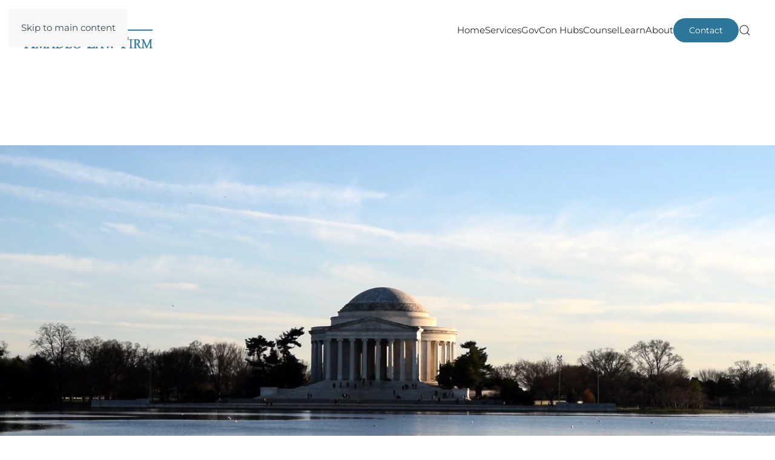

--- FILE ---
content_type: text/html; charset=utf-8
request_url: https://www.amadeolaw.com/the-govcon-bulletin/dfars-buy-american-rule-becomes-final
body_size: 7624
content:
<!DOCTYPE html>
<html lang="en-gb" dir="ltr">
    <head>
<meta name="viewport" content="width=device-width, initial-scale=1">
        <link rel="icon" href="/images/favicon.png" sizes="any">
                <link rel="icon" href="/images/favicon.svg" type="image/svg+xml">
                <link rel="apple-touch-icon" href="/images/apple-touch-icon.png">
        <meta charset="utf-8">
	<meta name="author" content="Mark A. Amadeo">
	<meta name="robots" content="max-snippet:-1, max-image-preview:large, max-video-preview:-1">
	<meta name="description" content="The Amadeo Law Firm, PLLC discusses DoD’s June 2022 Final Rule that changes Buy American domestic pricing preference rules under DFARS.">
	<meta name="generator" content="Joomla! - Open Source Content Management">
	<title>DFARS Buy American Rule Becomes Final</title>
	<link href="https://www.amadeolaw.com/component/finder/search?format=opensearch&amp;Itemid=101" rel="search" title="OpenSearch Amadeo Law Firm, PLLC" type="application/opensearchdescription+xml">
<link href="/media/vendor/joomla-custom-elements/css/joomla-alert.min.css?0.4.1" rel="stylesheet">
	<link href="/media/system/css/joomla-fontawesome.min.css?4.5.28" rel="preload" as="style" onload="this.onload=null;this.rel='stylesheet'">
	<link href="/templates/yootheme/css/theme.9.css?1767556060" rel="stylesheet">
<script src="/media/vendor/awesomplete/js/awesomplete.min.js?1.1.7" defer></script>
	<script type="application/json" class="joomla-script-options new">{"joomla.jtext":{"JLIB_JS_AJAX_ERROR_OTHER":"An error has occurred while fetching the JSON data: HTTP %s status code.","JLIB_JS_AJAX_ERROR_PARSE":"A parse error has occurred while processing the following JSON data:<br><code style=\"color:inherit;white-space:pre-wrap;padding:0;margin:0;border:0;background:inherit;\">%s<\/code>","ERROR":"Error","MESSAGE":"Message","NOTICE":"Notice","WARNING":"Warning","JCLOSE":"Close","JOK":"OK","JOPEN":"Open"},"finder-search":{"url":"\/component\/finder\/?task=suggestions.suggest&amp;format=json&amp;tmpl=component&amp;Itemid=101"},"system.paths":{"root":"","rootFull":"https:\/\/www.amadeolaw.com\/","base":"","baseFull":"https:\/\/www.amadeolaw.com\/"},"csrf.token":"af009b28e2c0f11250d1cb60d57f213d"}</script>
	<script src="/media/system/js/core.min.js?2cb912"></script>
	<script src="/media/com_finder/js/finder.min.js?755761" type="module"></script>
	<script src="/media/system/js/messages.min.js?9a4811" type="module"></script>
	<script src="/templates/yootheme/vendor/assets/uikit/dist/js/uikit.min.js?4.5.28"></script>
	<script src="/templates/yootheme/vendor/assets/uikit/dist/js/uikit-icons-morgan-consulting.min.js?4.5.28"></script>
	<script src="/templates/yootheme/js/theme.js?4.5.28"></script>
	<script type="application/ld+json">{"@context":"https://schema.org","@graph":[{"@type":"Organization","@id":"https://www.amadeolaw.com/#/schema/Organization/base","name":"Amadeo Law Firm, PLLC","url":"https://www.amadeolaw.com/"},{"@type":"WebSite","@id":"https://www.amadeolaw.com/#/schema/WebSite/base","url":"https://www.amadeolaw.com/","name":"Amadeo Law Firm, PLLC","publisher":{"@id":"https://www.amadeolaw.com/#/schema/Organization/base"},"potentialAction":{"@type":"SearchAction","target":"https://www.amadeolaw.com/component/finder/search?q={search_term_string}&amp;Itemid=101","query-input":"required name=search_term_string"}},{"@type":"WebPage","@id":"https://www.amadeolaw.com/#/schema/WebPage/base","url":"https://www.amadeolaw.com/the-govcon-bulletin/dfars-buy-american-rule-becomes-final","name":"DFARS Buy American Rule Becomes Final","description":"The Amadeo Law Firm, PLLC discusses DoD’s June 2022 Final Rule that changes Buy American domestic pricing preference rules under DFARS.","isPartOf":{"@id":"https://www.amadeolaw.com/#/schema/WebSite/base"},"about":{"@id":"https://www.amadeolaw.com/#/schema/Organization/base"},"inLanguage":"en-GB"},{"@type":"Article","@id":"https://www.amadeolaw.com/#/schema/com_content/article/113","name":"DFARS Buy American Rule Becomes Final","headline":"DFARS Buy American Rule Becomes Final","inLanguage":"en-GB","author":{"@type":"Person","name":"Mark A. Amadeo"},"thumbnailUrl":"images/yootheme/journal-02.jpg","image":"images/yootheme/journal-02.jpg","articleSection":"The GovCon Bulletin™","dateCreated":"2022-06-24T00:00:00+00:00","isPartOf":{"@id":"https://www.amadeolaw.com/#/schema/WebPage/base"}}]}</script>
	<script>window.yootheme ||= {}; var $theme = yootheme.theme = {"i18n":{"close":{"label":"Close"},"totop":{"label":"Back to top"},"marker":{"label":"Open"},"navbarToggleIcon":{"label":"Open Menu"},"paginationPrevious":{"label":"Previous page"},"paginationNext":{"label":"Next Page"},"searchIcon":{"toggle":"Open Search","submit":"Submit Search"},"slider":{"next":"Next slide","previous":"Previous slide","slideX":"Slide %s","slideLabel":"%s of %s"},"slideshow":{"next":"Next slide","previous":"Previous slide","slideX":"Slide %s","slideLabel":"%s of %s"},"lightboxPanel":{"next":"Next slide","previous":"Previous slide","slideLabel":"%s of %s","close":"Close"}}};</script>
	<script>
UIkit.util.ready(_=>{
    UIkit.util.on('#toggle-2', 'hidden', _ => {
         window.scrollTo({ top: 0, left: 0, behavior: "smooth" });
    });
});
</script>

<script>// placeholder </script>
    <meta property="og:site_name" content="Amadeo Law Firm, PLLC" />
        
        <!-- Google tag (gtag.js) -->
<script async src="https://www.googletagmanager.com/gtag/js?id=G-4DZGLNKT8B"></script>
<script>
  window.dataLayer = window.dataLayer || [];
  function gtag(){dataLayer.push(arguments);}
  gtag('js', new Date());

  gtag('config', 'G-4DZGLNKT8B');
</script>
	<!-- Start: Google Structured Data -->
			
<script type="application/ld+json" data-type="gsd">
{
    "@context": "https://schema.org",
    "@type": "BreadcrumbList",
    "itemListElement": [
        {
            "@type": "ListItem",
            "position": 1,
            "name": "Home",
            "item": "https://www.amadeolaw.com"
        },
        {
            "@type": "ListItem",
            "position": 2,
            "name": "Hidden GovCon Bulletins",
            "item": "https://www.amadeolaw.com/the-govcon-bulletin"
        },
        {
            "@type": "ListItem",
            "position": 3,
            "name": "DFARS Buy American Rule Becomes Final",
            "item": "https://www.amadeolaw.com/the-govcon-bulletin/dfars-buy-american-rule-becomes-final"
        }
    ]
}
</script>

<script type="application/ld+json" data-type="gsd">
{
    "@context": "https://schema.org",
    "@type": "Article",
    "mainEntityOfPage": {
        "@type": "WebPage",
        "@id": "https://www.amadeolaw.com/the-govcon-bulletin/dfars-buy-american-rule-becomes-final"
    },
    "headline": "DFARS Buy American Rule Becomes Final",
    "description": "The Amadeo Law Firm, PLLC discusses DoD’s June 2022 Final Rule that changes Buy American domestic pricing preference rules under DFARS.",
    "image": {
        "@type": "ImageObject",
        "url": "https://www.amadeolaw.com/images/yootheme/journal-02.jpg"
    },
    "publisher": {
        "@type": "Organization",
        "name": "Amadeo Law Firm, PLLC",
        "logo": {
            "@type": "ImageObject",
            "url": "https://www.amadeolaw.com/images/apple-touch-icon.png"
        }
    },
    "author": {
        "@type": "Person",
        "name": "Mark A. Amadeo",
        "url": "https://www.amadeolaw.com/the-govcon-bulletin/dfars-buy-american-rule-becomes-final"
    },
    "datePublished": "2022-06-24T00:00:00+00:00",
    "dateCreated": "2022-06-24T00:00:00+00:00",
    "dateModified": "2025-09-05T12:57:17+00:00"
}
</script>
			<!-- End: Google Structured Data -->
<link rel="canonical" href="https://www.amadeolaw.com/the-govcon-bulletin/dfars-buy-american-rule-becomes-final" />
</head>

    <body class="">

        <div class="uk-hidden-visually uk-notification uk-notification-top-left uk-width-auto">
            <div class="uk-notification-message">
                <a href="#tm-main" class="uk-link-reset">Skip to main content</a>
            </div>
        </div>

        
        
        <div class="tm-page">

                        


<header class="tm-header-mobile uk-hidden@m">


    
        <div class="uk-navbar-container">

            <div class="uk-container uk-container-expand">
                <nav class="uk-navbar" uk-navbar="{&quot;align&quot;:&quot;left&quot;,&quot;container&quot;:&quot;.tm-header-mobile&quot;,&quot;boundary&quot;:&quot;.tm-header-mobile .uk-navbar-container&quot;}">

                                        <div class="uk-navbar-left ">

                                                    <a href="https://www.amadeolaw.com/" aria-label="Back to home" class="uk-logo uk-navbar-item">
    <img alt="Amadeo Law Firm, PLLC" loading="eager" width="45" height="43" src="/images/Alpha-2.svg"></a>
                        
                        
                        
                    </div>
                    
                    
                                        <div class="uk-navbar-right">

                                                    
                        
                                                    <a uk-toggle href="#tm-dialog-mobile" class="uk-navbar-toggle uk-navbar-toggle-animate">

        
        <div uk-navbar-toggle-icon></div>

        
    </a>
                        
                    </div>
                    
                </nav>
            </div>

        </div>

    



    
    
        <div id="tm-dialog-mobile" class="uk-dropbar uk-dropbar-top" uk-drop="{&quot;clsDrop&quot;:&quot;uk-dropbar&quot;,&quot;flip&quot;:&quot;false&quot;,&quot;container&quot;:&quot;.tm-header-mobile&quot;,&quot;target-y&quot;:&quot;.tm-header-mobile .uk-navbar-container&quot;,&quot;mode&quot;:&quot;click&quot;,&quot;target-x&quot;:&quot;.tm-header-mobile .uk-navbar-container&quot;,&quot;stretch&quot;:true,&quot;pos&quot;:&quot;bottom-left&quot;,&quot;bgScroll&quot;:&quot;false&quot;,&quot;animation&quot;:&quot;reveal-top&quot;,&quot;animateOut&quot;:true,&quot;duration&quot;:300,&quot;toggle&quot;:&quot;false&quot;}">

        <div class="tm-height-min-1-1 uk-flex uk-flex-column">

            
                        <div class="uk-margin-auto-bottom">
                
<div class="uk-grid uk-child-width-1-1" uk-grid>    <div>
<div class="uk-panel" id="module-menu-dialog-mobile">

    
    
<ul class="uk-nav uk-nav-default uk-nav-divider uk-nav-accordion" uk-nav="targets: &gt; .js-accordion">
    
	<li class="item-125"><a href="/">Home</a></li>
	<li class="item-171 js-accordion uk-parent"><a href>Services <span uk-nav-parent-icon></span></a>
	<ul class="uk-nav-sub">

		<li class="item-175"><a href="/services/technology-development">Technology Development</a></li>
		<li class="item-172"><a href="/services/government-contract-compliance">Government Contract Compliance</a></li>
		<li class="item-173"><a href="/services/teaming-collaborations">Teaming &amp; Collaborations</a></li>
		<li class="item-174"><a href="/services/business-employment">Business &amp; Employment</a></li></ul></li>
	<li class="item-411 js-accordion uk-parent"><a href>GovCon Hubs <span uk-nav-parent-icon></span></a>
	<ul class="uk-nav-sub">

		<li class="item-418"><a href="/govcon-hubs/cmmc-hub">CMMC Hub</a></li>
		<li class="item-419"><a href="/govcon-hubs/sbir-hub">SBIR Hub</a></li>
		<li class="item-420"><a href="/govcon-hubs/far-overhaul-hub">FAR Overhaul Hub</a></li></ul></li>
	<li class="item-176 js-accordion uk-parent"><a href>Counsel <span uk-nav-parent-icon></span></a>
	<ul class="uk-nav-sub">

		<li class="item-177"><a href="/counsel/mark-a-amadeo">Mark A. Amadeo</a></li></ul></li>
	<li class="item-178 js-accordion uk-parent"><a href>Learn <span uk-nav-parent-icon></span></a>
	<ul class="uk-nav-sub">

		<li class="item-179"><a href="/learn/the-govcon-bulletin">The GovCon Bulletin™</a></li>
		<li class="item-180"><a href="/learn/the-govcon-video-blog">The GovCon Video Blog™</a></li>
		<li class="item-181"><a href="/learn/govcon-webinars">GovCon Webinars</a></li>
		<li class="item-182"><a href="/learn/govcon-publications">GovCon Publications</a></li></ul></li>
	<li class="item-184"><a href="/about-the-firm">About</a></li></ul>

</div>
</div>    <div>
<div class="uk-panel" id="module-97">

    
    <div class="uk-grid tm-grid-expand uk-child-width-1-1 uk-grid-margin">
<div class="uk-width-1-1">
    
        
            
            
            
                
                    
<div class="uk-margin">
    
    
        
        
<a class="el-content uk-button uk-button-secondary" href="/contact">
    
        Contact    
    
</a>


        
    
    
</div>

                
            
        
    
</div></div>
</div>
</div></div>
            </div>
            
                        <div class="uk-grid-margin">
                
<div class="uk-panel" id="module-98">

    
    <div class="uk-grid tm-grid-expand uk-child-width-1-1 uk-grid-margin">
<div class="uk-width-1-1">
    
        
            
            
            
                
                    
<div class="uk-h6 uk-width-small uk-text-left">        Follow Us    </div>
<div class="uk-margin" uk-scrollspy="target: [uk-scrollspy-class];">    <ul class="uk-child-width-auto uk-grid-small uk-flex-inline uk-flex-middle" uk-grid>
            <li class="el-item">
<a class="el-link uk-icon-button" href="https://www.linkedin.com/in/markamadeo/" target="_blank" rel="noreferrer"><span uk-icon="icon: linkedin; width: 16; height: 16;"></span></a></li>
            <li class="el-item">
<a class="el-link uk-icon-button" href="https://www.youtube.com/@AmadeoLawFirm" target="_blank" rel="noreferrer"><span uk-icon="icon: youtube; width: 16; height: 16;"></span></a></li>
            <li class="el-item">
<a class="el-link uk-icon-button" href="https://twitter.com/AmadeoLawFirm" target="_blank" rel="noreferrer"><span uk-icon="icon: twitter; width: 16; height: 16;"></span></a></li>
    
    </ul></div>
                
            
        
    
</div></div>
</div>

            </div>
            
        </div>

    </div>
    

</header>




<header class="tm-header uk-visible@m">



        <div uk-sticky media="@m" cls-active="uk-navbar-sticky" sel-target=".uk-navbar-container">
    
        <div class="uk-navbar-container">

            <div class="uk-container uk-container-expand">
                <nav class="uk-navbar" uk-navbar="{&quot;align&quot;:&quot;left&quot;,&quot;container&quot;:&quot;.tm-header &gt; [uk-sticky]&quot;,&quot;boundary&quot;:&quot;.tm-header .uk-navbar-container&quot;}">

                                        <div class="uk-navbar-left ">

                                                    <a href="https://www.amadeolaw.com/" aria-label="Back to home" class="uk-logo uk-navbar-item">
    <img alt="Amadeo Law Firm, PLLC" loading="eager" width="212" height="59" src="/images/alflogo-11.svg"></a>
                        
                        
                        
                    </div>
                    
                    
                                        <div class="uk-navbar-right">

                                                    
<ul class="uk-navbar-nav">
    
	<li class="item-101"><a href="/">Home</a></li>
	<li class="item-158 uk-parent"><a role="button">Services</a>
	<div class="uk-drop uk-navbar-dropdown" mode="hover" pos="bottom-left" style="width: 310px;"><div class="uk-grid tm-grid-expand uk-child-width-1-1 uk-grid-margin">
<div class="uk-width-1-1">
    
        
            
            
            
                
                    
<div>
    
    
        
        <ul class="uk-margin-remove-bottom uk-nav uk-nav-default">                                <li class="el-item ">
<a class="el-link" href="/services/technology-development">
    
        
                    Technology Development        
    
</a></li>
                                            <li class="el-item ">
<a class="el-link" href="/services/government-contract-compliance">
    
        
                    Government Contract Compliance        
    
</a></li>
                                            <li class="el-item ">
<a class="el-link" href="/services/teaming-collaborations">
    
        
                    Teaming & Collaborations        
    
</a></li>
                                            <li class="el-item ">
<a class="el-link" href="/services/business-employment">
    
        
                    Business & Employment        
    
</a></li>
                            </ul>
        
    
    
</div>
                
            
        
    
</div></div></div></li>
	<li class="item-410 uk-parent"><a role="button">GovCon Hubs</a>
	<div class="uk-drop uk-navbar-dropdown" mode="hover" pos="bottom-left" style="width: 194px;"><div><ul class="uk-nav uk-navbar-dropdown-nav">

		<li class="item-415"><a href="/govcon-hubs/cmmc-hub">CMMC Hub</a></li>
		<li class="item-416"><a href="/govcon-hubs/sbir-hub">SBIR Hub</a></li>
		<li class="item-417"><a href="/govcon-hubs/far-overhaul-hub">FAR Overhaul Hub</a></li></ul></div></div></li>
	<li class="item-112 uk-parent"><a role="button">Counsel</a>
	<div class="uk-drop uk-navbar-dropdown" mode="hover" pos="bottom-left"><div><ul class="uk-nav uk-navbar-dropdown-nav">

		<li class="item-157"><a href="/counsel/mark-a-amadeo">Mark A. Amadeo</a></li></ul></div></div></li>
	<li class="item-165 uk-parent"><a role="button">Learn</a>
	<div class="uk-drop uk-navbar-dropdown" mode="hover" pos="bottom-left" style="width: 245px;"><div class="uk-grid tm-grid-expand uk-child-width-1-1 uk-grid-margin">
<div class="uk-width-1-1">
    
        
            
            
            
                
                    
<div>
    
    
        
        <ul class="uk-margin-remove-bottom uk-nav uk-nav-default">                                <li class="el-item ">
<a class="el-link" href="/learn/the-govcon-bulletin">
    
        
                    The GovCon Bulletin™        
    
</a></li>
                                            <li class="el-item ">
<a class="el-link" href="/learn/the-govcon-video-blog">
    
        
                    The GovCon Video Blog™        
    
</a></li>
                                            <li class="el-item ">
<a class="el-link" href="/learn/govcon-webinars">
    
        
                    GovCon Webinars        
    
</a></li>
                                            <li class="el-item ">
<a class="el-link" href="/learn/govcon-publications">
    
        
                    GovCon Publications        
    
</a></li>
                            </ul>
        
    
    
</div>
                
            
        
    
</div></div></div></li>
	<li class="item-183"><a href="/about-the-firm">About</a></li></ul>

<div class="uk-navbar-item" id="module-96">

    
    <div class="uk-grid tm-grid-expand uk-child-width-1-1 uk-grid-margin">
<div class="uk-width-1-1">
    
        
            
            
            
                
                    
<div class="uk-margin">
    
    
        
        
<a class="el-content uk-button uk-button-secondary" href="/contact">
    
        Contact    
    
</a>


        
    
    
</div>

                
            
        
    
</div></div>
</div>


    <a class="uk-navbar-toggle" id="module-tm-3" href="#search-tm-3-search" uk-search-icon uk-toggle></a>

    <div uk-modal id="search-tm-3-search" class="uk-modal">
        <div class="uk-modal-dialog uk-modal-body">

            
            
                <form id="search-tm-3" action="/component/finder/search?Itemid=101" method="get" role="search" class="uk-search js-finder-searchform uk-width-1-1 uk-search-medium"><span uk-search-icon></span><input name="q" class="js-finder-search-query uk-search-input" placeholder="Search" required aria-label="Search" type="search" autofocus><input type="hidden" name="Itemid" value="101"></form>
                
            
        </div>
    </div>


                        
                                                    
                        
                    </div>
                    
                </nav>
            </div>

        </div>

        </div>
    







</header>

            
            

            <main id="tm-main" >

                
                <div id="system-message-container" aria-live="polite"></div>

                <!-- Builder #template--crVQEwt -->
<div class="uk-section-default uk-position-relative uk-section uk-section-large">
    
                <video src="/images/Website/Learn-GovConBulletin.mp4" loop autoplay muted playsinline uk-cover></video>        
        
        
            
                                <div class="uk-container uk-container-expand uk-position-relative">                
                    <div class="uk-grid tm-grid-expand uk-grid-row-collapse" uk-grid>
<div class="uk-width-2xlarge@m">
    
        
            
            
            
                
                    
<div class="uk-card uk-card-secondary uk-card-body uk-margin-remove-first-child uk-margin">
    
        
            
                
            
            
                                                
                
                    

        
        
        
    
        
        
                <div class="el-content uk-panel uk-margin-top"><h2><span style="font-size: 36px; color: #ffffff;">The GovCon Bulletin™</span></h2></div>        
        
        

                
                
            
        
    
</div>
                
            
        
    
</div>
<div class="uk-width-expand@m">
    
        
            
            
            
                
                    
                
            
        
    
</div></div>
                                </div>                
            
        
    
</div>
<div class="uk-section-default uk-section">
    
        
        
        
            
                                <div class="uk-container">                
                    <div class="uk-grid tm-grid-expand uk-grid-large uk-grid-margin-large" uk-grid>
<div class="uk-width-auto">
    
        
            
            
            
                
                    
<div class="uk-panel uk-margin-remove-first-child uk-margin">
    
        
            
                
            
            
                                                
                
                    

        
                <div class="el-title uk-heading-medium uk-text-primary uk-margin-top uk-margin-remove-bottom">                        24                    </div>        
                <div class="el-meta">Jun, 2022</div>        
    
        
        
        
        
        

                
                
            
        
    
</div>
                
            
        
    
</div>
<div class="uk-width-2-3@m">
    
        
            
            
            
                
                    
<h1 class="uk-h3">        DFARS Buy American Rule Becomes Final    </h1><div class="uk-panel uk-margin-medium uk-margin-remove-top"><p>On June 23, 2022, the U.S. Department of Defense (DoD) issued a <a href="/resources/newsletters/GovConBulletin/DoDFinalBuyAmericanRule.pdf" target="_blank" rel="noopener">Final Rule</a> that amends the Defense Federal Acquisition Regulation Supplement (DFARS) to implement Executive Order 13881, <em>Maximizing Use of American-made Goods, Products, and Materials</em>.  These changes to DFARS were first announced in a <a href="/resources/newsletters/GovConBulletin/DFARSBuyAmerican.pdf" target="_blank" rel="noopener">Proposed Rule</a> that DoD issued in August 2021 and that we explored in an earlier <em><a href="/the-govcon-bulletin/proposed-dfars-rule-catches-up-to-trump-admin-buy-american-executive-order" target="_blank" rel="noopener">Bulletin</a></em>.  The Final Rule makes no significant changes to the Proposed Rule.</p>
<p>Thus, as we discussed in our earlier <em><a href="/the-govcon-bulletin/proposed-dfars-rule-catches-up-to-trump-admin-buy-american-executive-order" target="_blank" rel="noopener">Bulletin</a></em>, for purposes of applying Buy American domestic pricing preferences to DoD procurements, under the changed DFARS rules, a product is foreign if the cost of all foreign components used in the product constitutes 45 percent or more of the cost of all components, except that iron and steel products are foreign if the cost of foreign iron and steel equals or exceeds 5 percent of the cost of all components.</p>
<p>The Final Rule becomes immediately effective, and DoD government contractors, especially contractors that are involved in producing hardware to DoD agencies, should examine the Final Rule closely. </p></div>
<div class="uk-panel uk-margin uk-width-large">
    
                <div class="uk-grid-column-medium uk-grid-row-small uk-flex-middle" uk-grid>        
                        <div class="uk-width-1-5@m">            
                                

    
                <picture>
<source type="image/webp" srcset="/templates/yootheme/cache/2a/MarkAmadeo1-2adfa46c.webp 75w, /templates/yootheme/cache/2b/MarkAmadeo1-2be70773.webp 150w" sizes="(min-width: 75px) 75px">
<img src="/templates/yootheme/cache/28/MarkAmadeo1-28977775.png" width="75" height="75" alt loading="lazy" class="el-image uk-border-circle">
</picture>        
        
    
                
                        </div>            
                        <div class="uk-width-expand uk-margin-remove-first-child">            
                
                
                    

        
                <div class="el-title uk-h4 uk-margin-top uk-margin-remove-bottom">                        Mark A. Amadeo                    </div>        
                <div class="el-meta uk-text-meta uk-margin-small-top">Principal</div>        
    
        
        
        
        
        

                
                
                        </div>            
                </div>        
    
</div>
                
            
        
    
</div>
<div class="uk-width-expand@m">
    
        
            
            
            
                
                    
                
            
        
    
</div></div>
                                </div>                
            
        
    
</div>
<div class="uk-section-muted uk-section uk-section-small">
    
        
        
        
            
                                <div class="uk-container">                
                    <div class="uk-grid tm-grid-expand uk-grid-margin" uk-grid>
<div class="uk-grid-item-match uk-flex-middle uk-width-1-2@m">
    
        
            
            
                        <div class="uk-panel uk-width-1-1">            
                
                    
<h2 class="uk-h3">        Recent GovCon Bulletins    </h2>
                
                        </div>            
        
    
</div>
<div class="uk-grid-item-match uk-flex-middle uk-width-1-2@m">
    
        
            
            
                        <div class="uk-panel uk-width-1-1">            
                
                    
<div class="uk-margin uk-text-right">
    
    
        
        
<a class="el-content uk-button uk-button-secondary" href="/learn/the-govcon-bulletin">
    
        See more    
    
</a>


        
    
    
</div>

                
                        </div>            
        
    
</div></div><div class="uk-grid tm-grid-expand uk-child-width-1-1 uk-grid-margin">
<div class="uk-width-1-1@m">
    
        
            
            
            
                
                    
<div class="uk-margin">
    
        <div class="uk-grid uk-child-width-1-1 uk-child-width-1-3@s uk-grid-match" uk-grid>                <div>
<div class="el-item uk-panel uk-margin-remove-first-child">
    
        
            
                
            
            
                                <a href="/the-govcon-bulletin/far-sbir-data-rights-clause-remains-unchanged-after-overhaul-the-sbir-sttr-20-year-protection-period-applies-anyway">

    
                <picture>
<source type="image/webp" srcset="/templates/yootheme/cache/e0/SBIRProtectionPeriod-e0588478.webp 610w, /templates/yootheme/cache/48/SBIRProtectionPeriod-48b52dae.webp 768w, /templates/yootheme/cache/ec/SBIRProtectionPeriod-ec275cea.webp 1024w, /templates/yootheme/cache/f7/SBIRProtectionPeriod-f786df3a.webp 1080w" sizes="(min-width: 610px) 610px">
<img src="/templates/yootheme/cache/4e/SBIRProtectionPeriod-4ee85986.jpeg" width="610" height="360" alt loading="lazy" class="el-image">
</picture>        
        
    
</a>                
                
                    

        
                <h3 class="el-title uk-h5 uk-link-reset uk-margin-top uk-margin-remove-bottom">                        <a href="/the-govcon-bulletin/far-sbir-data-rights-clause-remains-unchanged-after-overhaul-the-sbir-sttr-20-year-protection-period-applies-anyway">FAR SBIR Data Rights Clause Remains Unchanged After Overhaul – The SBIR/STTR 20-Year Protection Period Applies Anyway</a>                    </h3>        
                <div class="el-meta uk-text-meta uk-margin-top"><time datetime="2025-10-16T01:01:58+00:00">16 October 2025</time></div>        
    
        
        
        
        
        

                
                
            
        
    
</div></div>
                <div>
<div class="el-item uk-panel uk-margin-remove-first-child">
    
        
            
                
            
            
                                <a href="/the-govcon-bulletin/nda-disclosure-periods-protection-periods-and-phone-booths">

    
                <picture>
<source type="image/webp" srcset="/templates/yootheme/cache/a4/PhoneBooth-a47e9352.webp 610w, /templates/yootheme/cache/0c/PhoneBooth-0c933a84.webp 768w, /templates/yootheme/cache/90/PhoneBooth-9053c58a.webp 1024w" sizes="(min-width: 610px) 610px">
<img src="/templates/yootheme/cache/ec/PhoneBooth-ec0b53b6.jpeg" width="610" height="360" alt loading="lazy" class="el-image">
</picture>        
        
    
</a>                
                
                    

        
                <h3 class="el-title uk-h5 uk-link-reset uk-margin-top uk-margin-remove-bottom">                        <a href="/the-govcon-bulletin/nda-disclosure-periods-protection-periods-and-phone-booths">NDA Disclosure Periods, Protection Periods and Phone Booths</a>                    </h3>        
                <div class="el-meta uk-text-meta uk-margin-top"><time datetime="2025-10-08T01:01:58+00:00">08 October 2025</time></div>        
    
        
        
        
        
        

                
                
            
        
    
</div></div>
                <div>
<div class="el-item uk-panel uk-margin-remove-first-child">
    
        
            
                
            
            
                                <a href="/the-govcon-bulletin/sbir-companies-dont-overlook-state-local-matching-funds">

    
                <picture>
<source type="image/webp" srcset="/templates/yootheme/cache/c0/SBIRMatching-c0a99264.webp 610w, /templates/yootheme/cache/68/SBIRMatching-68443bb2.webp 768w, /templates/yootheme/cache/57/SBIRMatching-57c1636c.webp 1024w, /templates/yootheme/cache/4c/SBIRMatching-4c60e0bc.webp 1080w" sizes="(min-width: 610px) 610px">
<img src="/templates/yootheme/cache/00/SBIRMatching-00b72a26.jpeg" width="610" height="360" alt loading="lazy" class="el-image">
</picture>        
        
    
</a>                
                
                    

        
                <h3 class="el-title uk-h5 uk-link-reset uk-margin-top uk-margin-remove-bottom">                        <a href="/the-govcon-bulletin/sbir-companies-dont-overlook-state-local-matching-funds">SBIR Companies - Don't Overlook State & Local Matching Funds</a>                    </h3>        
                <div class="el-meta uk-text-meta uk-margin-top"><time datetime="2025-09-26T01:01:58+00:00">26 September 2025</time></div>        
    
        
        
        
        
        

                
                
            
        
    
</div></div>
                </div>
    
</div>
                
            
        
    
</div></div>
                                </div>                
            
        
    
</div>

                
            </main>

            

                        <footer>
                <!-- Builder #footer -->
<div class="uk-section-secondary uk-section uk-section-small">
    
        
        
        
            
                                <div class="uk-container">                
                    <div class="uk-grid tm-grid-expand uk-grid-large uk-grid-margin-large" uk-grid>
<div class="uk-width-1-2@s uk-width-1-4@m">
    
        
            
            
            
                
                    
<ul class="uk-list uk-position-relative" style="top: -3px;">
    
    
                <li class="el-item">            <div class="el-content uk-panel"><a href="/notices/privacy-policy" class="el-link uk-link-reset uk-margin-remove-last-child"><p><span style="font-size: 13px;">Privacy Notice</span></p></a></div>        </li>        
    
    
</ul>
<ul class="uk-list uk-position-relative" style="top: -6px;">
    
    
                <li class="el-item">            <div class="el-content uk-panel"><a href="/notices/attorney-advertising-disclaimer" class="el-link uk-link-reset uk-margin-remove-last-child"><p style="line-height: 1.3;"><span style="font-size: 13px;">Attorney Advertising|Disclaimer</span></p></a></div>        </li>        
    
    
</ul><div class="uk-panel uk-text-small uk-position-relative uk-margin" style="top: -7px;"><p><span>©2026 Amadeo Law Firm, PLLC</span></p></div>
                
            
        
    
</div>
<div class="uk-width-1-2@s uk-width-1-4@m">
    
        
            
            
            
                
                    <div class="uk-panel uk-text-small uk-margin"><p><span style="color: #ecf0f1;"><strong>Washington, DC</strong></span><br />One Metro Center<br />700 12th Street, NW, Suite 700<br />Washington, DC 20005<br />(P) (202) 640-2090</p></div>
                
            
        
    
</div>
<div class="uk-width-1-2@s uk-width-1-4@m">
    
        
            
            
            
                
                    <div class="uk-panel uk-text-small uk-margin"><p><span style="color: #ecf0f1;"><strong>Bethesda, MD<br /></strong></span>Three Bethesda Metro Center<br />Suite 700<br />Bethesda, MD 20814<br />(P) (301) 703-9287</p></div>
                
            
        
    
</div>
<div class="uk-width-1-2@s uk-width-1-4@m">
    
        
            
            
            
                
                    
<h2 class="uk-h6 uk-text-left@s uk-text-center">        Follow us    </h2>
<div class="uk-margin uk-text-left@s uk-text-center" uk-scrollspy="target: [uk-scrollspy-class];">    <ul class="uk-child-width-auto uk-grid-medium uk-flex-inline uk-flex-middle" uk-grid>
            <li class="el-item">
<a class="el-link" href="https://www.linkedin.com/in/markamadeo/" target="_blank" rel="noreferrer"><span uk-icon="icon: linkedin;"></span></a></li>
            <li class="el-item">
<a class="el-link" href="https://www.youtube.com/@AmadeoLawFirm" target="_blank" rel="noreferrer"><span uk-icon="icon: youtube;"></span></a></li>
            <li class="el-item">
<a class="el-link" href="https://twitter.com/AmadeoLawFirm" target="_blank" rel="noreferrer"><span uk-icon="icon: twitter;"></span></a></li>
    
    </ul></div>
                
            
        
    
</div></div>
                                </div>                
            
        
    
</div>            </footer>
            
        </div>

        
        

    </body>
</html>


--- FILE ---
content_type: image/svg+xml
request_url: https://www.amadeolaw.com/images/Alpha-2.svg
body_size: 870
content:
<?xml version="1.0" encoding="UTF-8"?>
<svg id="Layer_1" data-name="Layer 1" xmlns="http://www.w3.org/2000/svg" width="45.32" height="43.39" viewBox="0 0 45.32 43.39">
  <defs>
    <style>
      .cls-1 {
        fill: #2d7799;
      }

      .cls-2 {
        fill: none;
        stroke: #2d7799;
        stroke-width: 2.5px;
      }
    </style>
  </defs>
  <path class="cls-1" d="m37.07,32.61c-1.94,1.69-3.88,2.53-5.82,2.53-2.77,0-4.44-2.54-5-7.61h-.3c-2.48,5.08-5.53,7.61-9.14,7.61-2.7,0-4.8-1.11-6.31-3.34-1.5-2.23-2.26-5.41-2.26-9.54s1.08-7.66,3.24-10.2c2.16-2.54,4.77-3.81,7.83-3.81,2.28,0,4.07.54,5.37,1.63,1.3,1.09,2.42,2.91,3.36,5.47h.41l1.9-6.63h4.46v1.33c-1.31,2.01-3.05,5.74-5.22,11.18.38,3.66.82,6.42,1.33,8.27.51,1.85,1.32,2.77,2.45,2.77.74,0,1.62-.42,2.64-1.25l1.06,1.6Zm-11.26-11.04c-.49-4.08-1.21-6.96-2.16-8.65-.95-1.69-2.33-2.53-4.12-2.53-1.92,0-3.45,1.05-4.6,3.14-1.14,2.09-1.71,4.88-1.71,8.36,0,6.69,1.66,10.03,4.98,10.03,3.54,0,6.07-3.45,7.61-10.36Z"/>
  <rect class="cls-2" x="1.25" y="1.25" width="42.82" height="40.89"/>
</svg>

--- FILE ---
content_type: image/svg+xml
request_url: https://www.amadeolaw.com/images/alflogo-11.svg
body_size: 25004
content:
<?xml version="1.0" encoding="UTF-8"?>
<svg id="Layer_1" data-name="Layer 1" xmlns="http://www.w3.org/2000/svg" width="211.98" height="59.06" viewBox="0 0 211.98 59.06">
  <defs>
    <style>
      .cls-1, .cls-2, .cls-3, .cls-4, .cls-5 {
        fill: #2d7799;
      }

      .cls-2 {
        fill-rule: evenodd;
      }

      .cls-3 {
        stroke-width: .25px;
      }

      .cls-3, .cls-5 {
        stroke: #328399;
        stroke-linecap: round;
        stroke-linejoin: bevel;
      }

      .cls-4 {
        stroke: #2d7799;
        stroke-miterlimit: 10;
        stroke-width: 2px;
      }

      .cls-5 {
        stroke-width: .25px;
      }
    </style>
  </defs>
  <g>
    <path class="cls-2" d="m9.27,43.76l-2.89,7.28h5.35l-2.41-7.28h-.05Zm1.34-3.22c.14.59.28,1.13.43,1.62.16.49.3.94.43,1.35l4.14,11.99c.18.54.35.96.49,1.27.15.3.32.54.51.71.2.16.45.28.75.34.3.06.69.11,1.17.15l-.05.66c-.51,0-1.08,0-1.7-.02-.62-.01-1.24-.02-1.86-.02-.51,0-1.04,0-1.57.02s-1.05.02-1.56.02l-.05-.62c.68-.05,1.18-.13,1.47-.25.3-.12.44-.33.44-.65,0-.13-.03-.29-.07-.47-.05-.18-.11-.38-.19-.6l-1.3-3.91h-6.13l-1.42,3.62c-.24.7-.37,1.14-.37,1.32,0,.32.15.54.45.66.3.12.84.2,1.61.24l-.05.66c-.45,0-.96,0-1.53-.02-.56-.01-1.12-.02-1.67-.02-.46,0-.92,0-1.41.02s-.95.02-1.4.02l-.04-.62c.48-.04.87-.1,1.18-.18.31-.08.57-.22.8-.44.22-.22.44-.51.64-.88.2-.38.44-.87.71-1.5l5.1-12.45c.14-.37.3-.69.47-.97.16-.27.31-.57.43-.89l1.16-.15Zm33.32,6.21l-2.31,5.82h4.28l-1.93-5.82h-.04Zm13.95-1.59c-.31,0-.6.02-.86.06-.27.04-.49.09-.69.16-.19.07-.35.14-.46.22-.11.08-.17.16-.17.25v10.17c0,.29.01.55.03.79.02.24.09.45.22.62.13.18.33.31.62.41.28.1.69.15,1.22.15.95,0,1.81-.15,2.59-.45.78-.3,1.45-.73,2.01-1.3.56-.57.99-1.26,1.3-2.08s.46-1.73.46-2.75-.16-1.95-.48-2.73c-.32-.78-.76-1.43-1.32-1.95-.56-.52-1.22-.92-1.99-1.19-.76-.26-1.59-.4-2.48-.4h0Zm29.42-.13c-.67,0-1.32.11-1.94.33-.62.22-1.17.58-1.65,1.07-.47.49-.85,1.13-1.14,1.9-.28.78-.43,1.73-.43,2.84,0,1.32.16,2.42.49,3.31.32.89.74,1.61,1.25,2.16.51.54,1.08.93,1.71,1.16.63.23,1.26.35,1.89.35.67,0,1.32-.11,1.95-.33.62-.22,1.17-.58,1.65-1.07s.86-1.13,1.14-1.9c.28-.78.43-1.73.43-2.84,0-1.32-.16-2.42-.49-3.31-.32-.89-.74-1.61-1.25-2.16-.51-.54-1.08-.93-1.71-1.16-.63-.23-1.26-.35-1.89-.35h0Zm-19.32-.5c.19,0,.4,0,.64,0,.24,0,.49,0,.73,0s.5,0,.74,0c.24,0,.46,0,.67,0,.38,0,1.19,0,2.41-.01,1.22,0,2.78-.02,4.67-.02-.06.5-.11,1.03-.14,1.57-.03.55-.05,1.13-.06,1.75h-.59c-.09-.49-.19-.92-.3-1.25-.11-.33-.26-.6-.46-.8-.19-.2-.45-.34-.76-.43-.31-.08-.72-.13-1.22-.13h-2.1c-.3,0-.49.03-.57.09-.08.06-.12.21-.12.46v5.09l4.97-.15.1.1-.03,1.22c-.89-.08-1.77-.13-2.64-.16-.86-.03-1.67-.05-2.4-.07v4.43c0,.33.02.61.06.82.05.22.14.38.27.51.14.12.32.21.56.26.24.05.56.07.96.07h1.07c.57,0,1.03-.05,1.39-.14.36-.09.66-.25.91-.47.24-.22.46-.51.65-.88.19-.36.4-.81.62-1.34l.57.13c-.08.28-.15.59-.22.91-.07.32-.14.64-.19.95-.06.31-.11.61-.15.88-.04.27-.06.5-.07.68-1.95,0-3.53,0-4.74-.01-1.21,0-2.11-.01-2.71-.01-.17,0-.38,0-.62,0-.24,0-.49,0-.74,0s-.5,0-.74,0c-.24,0-.44,0-.61,0l-.05-.5c.45-.03.81-.08,1.09-.14s.49-.16.63-.3c.15-.13.24-.31.3-.54.05-.23.07-.53.07-.9v-9.89c0-.24-.02-.43-.07-.59-.04-.16-.13-.29-.26-.39-.14-.1-.32-.18-.57-.23-.25-.05-.59-.08-1.01-.1l.05-.53Zm-9.99-.13c1.06,0,2.08.11,3.06.34.98.23,1.85.6,2.61,1.12.76.52,1.37,1.2,1.82,2.04.46.84.68,1.86.68,3.08s-.23,2.37-.68,3.34c-.45.97-1.06,1.79-1.82,2.45-.76.67-1.65,1.18-2.67,1.52-1.02.35-2.08.52-3.21.52-.5,0-1.04-.03-1.6-.1-.57-.06-1.11-.09-1.6-.09-.2,0-.41,0-.62,0s-.44,0-.67,0-.44,0-.65,0c-.21,0-.39,0-.54,0l-.04-.5c.41-.03.74-.07,1-.13.25-.06.45-.16.59-.3.14-.14.23-.32.27-.55.05-.23.07-.53.07-.9v-9.83c0-.27-.02-.48-.06-.65-.04-.17-.12-.3-.26-.41-.13-.11-.33-.18-.59-.22-.27-.05-.62-.08-1.06-.1l.03-.53c.35,0,.78,0,1.29.02.51,0,1.01.01,1.51.01s1.03-.03,1.57-.08,1.08-.08,1.59-.08h0Zm29.39-.16c1.07,0,2.05.17,2.95.51.89.34,1.66.82,2.3,1.45.64.63,1.13,1.38,1.49,2.27.36.89.54,1.88.54,2.97s-.18,2.09-.53,3.01c-.35.92-.85,1.7-1.48,2.37-.64.67-1.4,1.19-2.3,1.56-.89.37-1.88.56-2.97.56s-2.05-.17-2.94-.51c-.89-.34-1.66-.82-2.3-1.45-.64-.63-1.14-1.38-1.5-2.27-.36-.89-.54-1.88-.54-2.97s.18-2.09.53-3.01c.35-.92.85-1.71,1.48-2.37.64-.67,1.4-1.19,2.29-1.56.89-.37,1.88-.56,2.97-.56h0Zm-42.39-.06c.11.47.22.9.35,1.29.12.39.24.75.35,1.08l3.31,9.59c.15.43.28.77.4,1.01.12.24.25.43.41.57.16.13.36.22.6.27.24.05.55.09.93.12l-.05.53c-.41,0-.86,0-1.36-.01-.49-.01-.99-.02-1.49-.02-.41,0-.83,0-1.25.02-.42,0-.84.01-1.25.01l-.04-.5c.55-.04.94-.11,1.17-.2.24-.09.35-.27.35-.52,0-.11-.02-.23-.06-.38s-.09-.3-.15-.48l-1.04-3.13h-4.89l-1.13,2.89c-.19.56-.29.91-.29,1.06,0,.25.12.43.36.53.24.1.67.16,1.29.19l-.05.53c-.36,0-.77,0-1.22-.01-.45-.01-.89-.02-1.34-.02-.36,0-.74,0-1.13.02h-.99s0,.03,0,.03c-.17,0-.38,0-.62,0s-.49,0-.75,0-.51,0-.78,0c-.27,0-.51,0-.75,0-.19,0-.4,0-.61,0s-.42,0-.62,0-.4,0-.59,0-.35,0-.49,0l-.04-.5c.35-.03.63-.08.84-.14s.37-.16.49-.3c.11-.13.18-.32.21-.55.02-.23.03-.53.02-.89l-.27-9.34-.04-.04c-.86,1.99-1.71,3.96-2.55,5.91-.84,1.96-1.67,3.94-2.51,5.96l-.7.09c-.84-1.94-1.67-3.83-2.51-5.66-.84-1.84-1.69-3.7-2.55-5.62l-.06.03-.29,8.47c-.02.46-.01.82.03,1.08.04.26.12.46.25.59.13.13.31.22.54.27.23.04.54.08.91.11l-.03.53c-.32,0-.65,0-1.02-.01-.36,0-.78-.01-1.25-.01-.37,0-.76,0-1.17.01-.41,0-.78.01-1.12.01l-.05-.5c.4-.04.73-.08.99-.14.25-.05.46-.16.6-.33.15-.17.25-.42.31-.75.06-.33.1-.79.11-1.38l.31-7.6c0-.35,0-.65,0-.9-.01-.25-.03-.47-.08-.65-.04-.18-.09-.33-.16-.46-.07-.13-.16-.24-.27-.35-.19-.19-.42-.31-.7-.38-.28-.07-.61-.11-.99-.13l.03-.53c.12,0,.32,0,.61,0,.29,0,.61,0,.96,0s.71,0,1.08,0c.36,0,.68,0,.94,0,.17.42.35.84.54,1.25.18.41.36.83.55,1.25l4.16,9.26h.04l4.07-9.45c.17-.38.33-.76.49-1.15.16-.39.32-.77.47-1.16.19,0,.45,0,.8,0,.35,0,.7,0,1.06,0s.72,0,1.05,0c.32,0,.55,0,.69,0l.03.5c-.43.03-.78.08-1.03.14-.26.06-.46.16-.59.3-.14.13-.23.32-.27.55-.04.24-.05.54-.05.9l.31,9.89c0,.24.04.43.09.59.05.16.15.29.3.39.14.1.34.18.6.23.13.02.28.04.45.06l.55.04.37-.04c.16-.03.3-.05.42-.08.24-.06.46-.18.64-.35.18-.17.35-.41.51-.7.16-.3.35-.7.57-1.2l4.07-9.95c.12-.3.24-.55.38-.77.13-.22.24-.46.35-.71l.92-.12Z"/>
    <path class="cls-5" d="m9.27,43.76l-2.89,7.28h5.35l-2.41-7.28h-.05Zm1.34-3.22c.14.59.28,1.13.43,1.62.16.49.3.94.43,1.35l4.14,11.99c.18.54.35.96.49,1.27.15.3.32.54.51.71.2.16.45.28.75.34.3.06.69.11,1.17.15l-.05.66c-.51,0-1.08,0-1.7-.02-.62-.01-1.24-.02-1.86-.02-.51,0-1.04,0-1.57.02s-1.05.02-1.56.02l-.05-.62c.68-.05,1.18-.13,1.47-.25.3-.12.44-.33.44-.65,0-.13-.03-.29-.07-.47-.05-.18-.11-.38-.19-.6l-1.3-3.91h-6.13l-1.42,3.62c-.24.7-.37,1.14-.37,1.32,0,.32.15.54.45.66.3.12.84.2,1.61.24l-.05.66c-.45,0-.96,0-1.53-.02-.56-.01-1.12-.02-1.67-.02-.46,0-.92,0-1.41.02s-.95.02-1.4.02l-.04-.62c.48-.04.87-.1,1.18-.18.31-.08.57-.22.8-.44.22-.22.44-.51.64-.88.2-.38.44-.87.71-1.5l5.1-12.45c.14-.37.3-.69.47-.97.16-.27.31-.57.43-.89l1.16-.15Zm33.32,6.21l-2.31,5.82h4.28l-1.93-5.82h-.04Zm13.95-1.59c-.31,0-.6.02-.86.06-.27.04-.49.09-.69.16-.19.07-.35.14-.46.22-.11.08-.17.16-.17.25v10.17c0,.29.01.55.03.79.02.24.09.45.22.62.13.18.33.31.62.41.28.1.69.15,1.22.15.95,0,1.81-.15,2.59-.45.78-.3,1.45-.73,2.01-1.3.56-.57.99-1.26,1.3-2.08s.46-1.73.46-2.75-.16-1.95-.48-2.73c-.32-.78-.76-1.43-1.32-1.95-.56-.52-1.22-.92-1.99-1.19-.76-.26-1.59-.4-2.48-.4h0Zm29.42-.13c-.67,0-1.32.11-1.94.33-.62.22-1.17.58-1.65,1.07-.47.49-.85,1.13-1.14,1.9-.28.78-.43,1.73-.43,2.84,0,1.32.16,2.42.49,3.31.32.89.74,1.61,1.25,2.16.51.54,1.08.93,1.71,1.16.63.23,1.26.35,1.89.35.67,0,1.32-.11,1.95-.33.62-.22,1.17-.58,1.65-1.07s.86-1.13,1.14-1.9c.28-.78.43-1.73.43-2.84,0-1.32-.16-2.42-.49-3.31-.32-.89-.74-1.61-1.25-2.16-.51-.54-1.08-.93-1.71-1.16-.63-.23-1.26-.35-1.89-.35h0Zm-19.32-.5c.19,0,.4,0,.64,0,.24,0,.49,0,.73,0s.5,0,.74,0c.24,0,.46,0,.67,0,.38,0,1.19,0,2.41-.01,1.22,0,2.78-.02,4.67-.02-.06.5-.11,1.03-.14,1.57-.03.55-.05,1.13-.06,1.75h-.59c-.09-.49-.19-.92-.3-1.25-.11-.33-.26-.6-.46-.8-.19-.2-.45-.34-.76-.43-.31-.08-.72-.13-1.22-.13h-2.1c-.3,0-.49.03-.57.09-.08.06-.12.21-.12.46v5.09l4.97-.15.1.1-.03,1.22c-.89-.08-1.77-.13-2.64-.16-.86-.03-1.67-.05-2.4-.07v4.43c0,.33.02.61.06.82.05.22.14.38.27.51.14.12.32.21.56.26.24.05.56.07.96.07h1.07c.57,0,1.03-.05,1.39-.14.36-.09.66-.25.91-.47.24-.22.46-.51.65-.88.19-.36.4-.81.62-1.34l.57.13c-.08.28-.15.59-.22.91-.07.32-.14.64-.19.95-.06.31-.11.61-.15.88-.04.27-.06.5-.07.68-1.95,0-3.53,0-4.74-.01-1.21,0-2.11-.01-2.71-.01-.17,0-.38,0-.62,0-.24,0-.49,0-.74,0s-.5,0-.74,0c-.24,0-.44,0-.61,0l-.05-.5c.45-.03.81-.08,1.09-.14s.49-.16.63-.3c.15-.13.24-.31.3-.54.05-.23.07-.53.07-.9v-9.89c0-.24-.02-.43-.07-.59-.04-.16-.13-.29-.26-.39-.14-.1-.32-.18-.57-.23-.25-.05-.59-.08-1.01-.1l.05-.53Zm-9.99-.13c1.06,0,2.08.11,3.06.34.98.23,1.85.6,2.61,1.12.76.52,1.37,1.2,1.82,2.04.46.84.68,1.86.68,3.08s-.23,2.37-.68,3.34c-.45.97-1.06,1.79-1.82,2.45-.76.67-1.65,1.18-2.67,1.52-1.02.35-2.08.52-3.21.52-.5,0-1.04-.03-1.6-.1-.57-.06-1.11-.09-1.6-.09-.2,0-.41,0-.62,0s-.44,0-.67,0-.44,0-.65,0c-.21,0-.39,0-.54,0l-.04-.5c.41-.03.74-.07,1-.13.25-.06.45-.16.59-.3.14-.14.23-.32.27-.55.05-.23.07-.53.07-.9v-9.83c0-.27-.02-.48-.06-.65-.04-.17-.12-.3-.26-.41-.13-.11-.33-.18-.59-.22-.27-.05-.62-.08-1.06-.1l.03-.53c.35,0,.78,0,1.29.02.51,0,1.01.01,1.51.01s1.03-.03,1.57-.08,1.08-.08,1.59-.08h0Zm29.39-.16c1.07,0,2.05.17,2.95.51.89.34,1.66.82,2.3,1.45.64.63,1.13,1.38,1.49,2.27.36.89.54,1.88.54,2.97s-.18,2.09-.53,3.01c-.35.92-.85,1.7-1.48,2.37-.64.67-1.4,1.19-2.3,1.56-.89.37-1.88.56-2.97.56s-2.05-.17-2.94-.51c-.89-.34-1.66-.82-2.3-1.45-.64-.63-1.14-1.38-1.5-2.27-.36-.89-.54-1.88-.54-2.97s.18-2.09.53-3.01c.35-.92.85-1.71,1.48-2.37.64-.67,1.4-1.19,2.29-1.56.89-.37,1.88-.56,2.97-.56h0Zm-42.39-.06c.11.47.22.9.35,1.29.12.39.24.75.35,1.08l3.31,9.59c.15.43.28.77.4,1.01.12.24.25.43.41.57.16.13.36.22.6.27.24.05.55.09.93.12l-.05.53c-.41,0-.86,0-1.36-.01-.49-.01-.99-.02-1.49-.02-.41,0-.83,0-1.25.02-.42,0-.84.01-1.25.01l-.04-.5c.55-.04.94-.11,1.17-.2.24-.09.35-.27.35-.52,0-.11-.02-.23-.06-.38s-.09-.3-.15-.48l-1.04-3.13h-4.89l-1.13,2.89c-.19.56-.29.91-.29,1.06,0,.25.12.43.36.53.24.1.67.16,1.29.19l-.05.53c-.36,0-.77,0-1.22-.01-.45-.01-.89-.02-1.34-.02-.36,0-.74,0-1.13.02h-.99s0,.03,0,.03c-.17,0-.38,0-.62,0s-.49,0-.75,0-.51,0-.78,0c-.27,0-.51,0-.75,0-.19,0-.4,0-.61,0s-.42,0-.62,0-.4,0-.59,0-.35,0-.49,0l-.04-.5c.35-.03.63-.08.84-.14s.37-.16.49-.3c.11-.13.18-.32.21-.55.02-.23.03-.53.02-.89l-.27-9.34-.04-.04c-.86,1.99-1.71,3.96-2.55,5.91-.84,1.96-1.67,3.94-2.51,5.96l-.7.09c-.84-1.94-1.67-3.83-2.51-5.66-.84-1.84-1.69-3.7-2.55-5.62l-.06.03-.29,8.47c-.02.46-.01.82.03,1.08.04.26.12.46.25.59.13.13.31.22.54.27.23.04.54.08.91.11l-.03.53c-.32,0-.65,0-1.02-.01-.36,0-.78-.01-1.25-.01-.37,0-.76,0-1.17.01-.41,0-.78.01-1.12.01l-.05-.5c.4-.04.73-.08.99-.14.25-.05.46-.16.6-.33.15-.17.25-.42.31-.75.06-.33.1-.79.11-1.38l.31-7.6c0-.35,0-.65,0-.9-.01-.25-.03-.47-.08-.65-.04-.18-.09-.33-.16-.46-.07-.13-.16-.24-.27-.35-.19-.19-.42-.31-.7-.38-.28-.07-.61-.11-.99-.13l.03-.53c.12,0,.32,0,.61,0,.29,0,.61,0,.96,0s.71,0,1.08,0c.36,0,.68,0,.94,0,.17.42.35.84.54,1.25.18.41.36.83.55,1.25l4.16,9.26h.04l4.07-9.45c.17-.38.33-.76.49-1.15.16-.39.32-.77.47-1.16.19,0,.45,0,.8,0,.35,0,.7,0,1.06,0s.72,0,1.05,0c.32,0,.55,0,.69,0l.03.5c-.43.03-.78.08-1.03.14-.26.06-.46.16-.59.3-.14.13-.23.32-.27.55-.04.24-.05.54-.05.9l.31,9.89c0,.24.04.43.09.59.05.16.15.29.3.39.14.1.34.18.6.23.13.02.28.04.45.06l.55.04.37-.04c.16-.03.3-.05.42-.08.24-.06.46-.18.64-.35.18-.17.35-.41.51-.7.16-.3.35-.7.57-1.2l4.07-9.95c.12-.3.24-.55.38-.77.13-.22.24-.46.35-.71l.92-.12Z"/>
    <path class="cls-2" d="m104.04,40.99c.19,0,.44,0,.73,0s.6,0,.93,0,.67,0,1.01,0c.35,0,.66,0,.95,0,.24,0,.5,0,.79,0,.3,0,.59,0,.89,0s.57,0,.83,0c.25,0,.47,0,.64,0l.08.62c-.51.03-.91.09-1.22.18-.31.08-.56.2-.73.36-.18.17-.29.4-.35.69-.06.3-.09.67-.09,1.12v11.68c0,.42.03.76.08,1.03.06.27.17.48.33.63.17.16.41.26.7.33.3.06.7.08,1.21.08h.95c.72,0,1.3-.05,1.75-.17.46-.12.84-.31,1.16-.59.31-.28.58-.64.82-1.1.23-.45.49-1.01.77-1.67l.7.17c-.1.35-.19.73-.28,1.14-.08.41-.16.8-.24,1.19-.08.4-.13.77-.19,1.11-.05.35-.08.62-.09.84h-2.79c-.81,0-1.51,0-2.09,0-.59,0-1.1,0-1.51,0s-.78,0-1.09,0c-.3,0-.57,0-.81,0h-.64c-.24,0-.51,0-.81,0-.3,0-.59,0-.89,0s-.57,0-.84,0c-.26,0-.48,0-.65,0l-.06-.62c.51-.03.91-.09,1.22-.17.31-.08.56-.2.73-.37.18-.17.3-.39.35-.68.06-.29.09-.66.09-1.13v-12.38c0-.29-.03-.54-.08-.73-.06-.19-.17-.35-.33-.49-.17-.13-.41-.22-.72-.28-.31-.07-.73-.11-1.27-.14l.06-.66Zm20.15,5.76l-2.31,5.82h4.28l-1.92-5.82h-.04Zm7.21-2.22c.41,0,.86,0,1.36.02.49,0,.99,0,1.48,0,.41,0,.83,0,1.25,0,.41,0,.83-.02,1.24-.02l.04.5c-.56.05-.95.13-1.17.22-.23.1-.34.28-.34.53,0,.11.02.23.05.36.03.13.08.29.13.46l3.01,9.63h.03l2.83-7.05-.71-2.16c-.13-.42-.26-.76-.37-1-.12-.25-.24-.44-.4-.57-.15-.13-.34-.23-.56-.27-.21-.05-.5-.09-.85-.12l.03-.53c.41,0,.86,0,1.36.02.5,0,1,0,1.49,0,.41,0,.83,0,1.24,0,.41,0,.83-.02,1.24-.02l.04.5c-.61.05-1.03.13-1.27.22-.24.1-.37.28-.37.55,0,.11.06.38.16.81l3.02,9.63h.03l3.21-9.41c.17-.53.24-.88.24-1.05,0-.25-.13-.43-.39-.52-.25-.09-.73-.16-1.4-.19l.03-.53c.45,0,.89,0,1.34.02.45,0,.89,0,1.33,0,.36,0,.74,0,1.13,0s.76-.02,1.12-.02l.04.5c-.38.03-.69.08-.95.14-.25.06-.47.18-.66.34-.19.16-.35.39-.51.69-.15.3-.32.7-.51,1.21-.7,1.92-1.38,3.82-2.04,5.69-.66,1.86-1.32,3.76-2.02,5.7l-.88.08c-.47-1.46-.94-2.89-1.42-4.29-.48-1.4-.93-2.76-1.35-4.08-.24.58-.51,1.23-.81,1.96-.29.73-.58,1.46-.88,2.21-.3.75-.58,1.49-.85,2.2-.28.71-.51,1.36-.73,1.92l-.85.08c-.64-2.01-1.29-3.99-1.94-5.92-.64-1.94-1.31-3.92-1.98-5.91-.13-.42-.26-.76-.38-1-.12-.25-.26-.44-.42-.57s-.35-.23-.59-.27c-.24-.05-.55-.09-.93-.12l.03-.53Zm-6.14-.35c.11.47.22.9.35,1.29.12.4.24.75.35,1.08l3.31,9.58c.14.43.28.77.4,1.01.12.24.25.43.41.57.16.13.36.22.6.27.24.05.55.09.94.12l-.05.53c-.41,0-.86,0-1.36-.02-.49,0-.99-.02-1.49-.02-.41,0-.83,0-1.25.02s-.84.02-1.25.02l-.04-.51c.55-.03.94-.1,1.17-.19.24-.09.35-.27.35-.52,0-.11-.02-.23-.06-.37-.03-.14-.08-.3-.14-.48l-1.05-3.13h-4.89l-1.13,2.89c-.19.56-.3.91-.3,1.06,0,.25.12.43.36.52.24.1.67.17,1.28.19l-.04.53c-.36,0-.77,0-1.22-.02-.45,0-.89-.02-1.33-.02-.36,0-.74,0-1.13.02-.38,0-.76.02-1.12.02l-.03-.51c.38-.03.69-.08.94-.13.24-.07.46-.19.64-.35.18-.17.35-.41.51-.7.16-.3.35-.7.57-1.2l4.08-9.96c.12-.3.24-.55.37-.77.13-.23.24-.46.35-.72l.93-.12Zm34.65-3.19c.26,0,.55,0,.86,0s.62,0,.94,0,.64,0,.95,0c.32,0,.61,0,.87,0,.48,0,1.42,0,2.82-.02,1.41,0,3.33-.02,5.77-.02-.08.62-.13,1.29-.17,2.01-.03.71-.06,1.45-.08,2.22l-.73.02c-.11-.65-.23-1.18-.36-1.61-.13-.43-.33-.78-.57-1.03-.24-.26-.57-.44-.95-.55-.4-.1-.9-.15-1.53-.15h-2.35c-.37,0-.61.03-.71.11-.1.08-.16.26-.16.57v6.75l5.94-.18.13.13-.04,1.54c-1.11-.1-2.17-.17-3.16-.21-.99-.04-1.95-.08-2.87-.1v5.81c0,.3.03.54.08.75.06.21.19.38.39.51.2.13.5.23.89.3.39.07.93.11,1.61.12l-.03.66c-.24,0-.55,0-.92,0-.36,0-.75,0-1.16,0s-.8,0-1.18,0c-.38,0-.7,0-.95,0-.21,0-.46,0-.73,0-.29,0-.57,0-.87,0s-.58,0-.86,0c-.29,0-.53,0-.73,0l-.06-.62c.51-.03.93-.09,1.24-.17.31-.08.56-.21.73-.38.18-.17.3-.4.35-.69.06-.29.09-.66.09-1.11v-12.38c0-.29-.03-.54-.08-.73-.06-.19-.17-.35-.34-.49-.18-.13-.43-.22-.77-.28-.34-.07-.78-.11-1.35-.14l.05-.66Zm25.62,4.19c-.3,0-.54.03-.72.08-.17.06-.3.13-.37.24-.08.11-.13.24-.14.4-.03.16-.03.33-.03.53v4.97c.08,0,.16.02.24.02.08,0,.16,0,.24,0h.47c1.16,0,2.05-.26,2.68-.79.62-.53.95-1.38.95-2.57,0-1-.3-1.73-.9-2.19-.61-.46-1.41-.69-2.4-.69h0Zm8.24-.65c.12,0,.32,0,.61,0,.3,0,.62,0,.96,0s.72,0,1.08,0h.94c.18.42.35.84.54,1.26.18.4.36.83.55,1.25l4.16,9.26h.04l4.08-9.45c.17-.38.33-.77.48-1.16.16-.39.31-.77.47-1.16h.8c.35,0,.7,0,1.06,0s.73,0,1.05,0c.32,0,.56,0,.69,0l.03.5c-.43.03-.78.08-1.03.14-.26.06-.46.16-.6.3-.13.13-.23.31-.26.55-.04.24-.06.53-.05.89l.31,9.9c0,.24.04.43.09.58.06.16.15.29.3.4.14.1.35.18.61.23.25.04.6.08,1.03.1l-.03.52h-.62c-.24,0-.49,0-.75,0s-.51,0-.78,0c-.27,0-.51,0-.75,0-.19,0-.41,0-.62,0-.21,0-.41,0-.62,0s-.4,0-.58,0h-.49l-.04-.5c.35-.03.63-.08.84-.13.21-.07.37-.17.49-.3.11-.13.18-.32.2-.55.03-.24.03-.53.03-.89l-.27-9.33-.04-.04c-.86,1.98-1.71,3.96-2.55,5.91-.84,1.96-1.68,3.94-2.51,5.96l-.71.09c-.84-1.94-1.67-3.83-2.51-5.66-.84-1.83-1.69-3.7-2.55-5.61l-.06.03-.3,8.47c-.02.46,0,.82.03,1.08.04.25.13.46.25.58.13.13.31.22.55.27.23.04.53.08.91.11l-.03.52c-.31,0-.65,0-1.01,0-.36,0-.78-.02-1.25-.02-.37,0-.76,0-1.17.02-.41,0-.78,0-1.12,0l-.04-.5c.4-.03.73-.08.99-.13.25-.06.46-.17.6-.34.14-.16.25-.41.31-.74.06-.34.09-.79.11-1.38l.31-7.6c0-.35,0-.65,0-.9s-.03-.46-.08-.65c-.03-.18-.09-.33-.16-.46-.07-.13-.15-.24-.26-.35-.19-.19-.42-.32-.71-.39-.28-.07-.61-.11-.99-.13l.03-.53Zm-20.17,0c.15,0,.35,0,.57,0,.22,0,.46,0,.72,0s.53,0,.8,0h1.38c.23,0,.46,0,.68,0s.44,0,.64,0c.19,0,.36,0,.51,0l.06.5c-.39.03-.7.08-.94.14-.24.06-.43.16-.57.3-.14.13-.23.31-.28.54-.05.23-.08.52-.08.89v9.91c0,.24.02.43.06.58.04.16.13.29.25.4.13.1.31.18.56.23.24.04.57.08.99.1v.52h-.59c-.24,0-.49,0-.75,0s-.51,0-.78,0c-.27,0-.51,0-.75,0-.19,0-.4,0-.63,0-.23,0-.45,0-.67,0s-.44,0-.64,0h-.51l-.04-.5c.38-.03.69-.08.93-.13.23-.07.41-.16.55-.3.13-.14.22-.31.27-.55.05-.23.08-.53.08-.9v-9.89c0-.24-.03-.43-.06-.59-.04-.16-.13-.29-.26-.39-.13-.1-.32-.18-.57-.23-.24-.05-.57-.08-.97-.1l.03-.53Zm12.28-.13c.58,0,1.17.05,1.76.15.59.09,1.12.27,1.59.52.47.26.86.61,1.16,1.04.29.44.44,1,.44,1.67,0,.45-.08.88-.21,1.28-.14.4-.35.76-.6,1.09-.25.33-.56.62-.9.87-.35.25-.73.46-1.16.61.31.6.62,1.17.93,1.72.3.55.58,1.05.84,1.51s.5.85.71,1.2c.21.34.38.61.52.81.19.25.35.46.48.61.13.15.29.27.45.35.16.08.35.14.57.19.22.03.5.07.84.1l-.03.52c-.3,0-.67,0-1.16,0-.47,0-.93-.02-1.38-.02-.13,0-.29,0-.45,0-.16,0-.31,0-.45.02-.09-.2-.24-.51-.46-.9-.2-.4-.45-.85-.73-1.38-.29-.53-.6-1.1-.94-1.71-.35-.62-.71-1.25-1.08-1.88-.06-.1-.11-.19-.17-.27-.05-.08-.12-.14-.2-.19-.08-.06-.19-.1-.33-.13-.14-.03-.32-.04-.55-.04h-.44c-.08,0-.18,0-.29,0-.11,0-.24-.02-.41-.03v4.67c0,.24,0,.44.03.6.02.16.08.3.2.41.12.1.3.19.55.24.25.06.61.09,1.07.1v.52c-.47,0-.95,0-1.44,0-.49,0-.97-.02-1.44-.02-.19,0-.39,0-.62,0-.23,0-.45,0-.67,0s-.42,0-.62,0h-.51l-.03-.5c.38-.03.69-.08.92-.13.23-.07.41-.16.53-.3.13-.14.22-.31.26-.55.04-.23.07-.53.07-.9v-9.89c0-.24-.03-.43-.06-.59-.04-.16-.12-.29-.24-.39-.12-.1-.3-.18-.55-.23-.24-.05-.57-.08-.99-.1l.03-.53c.16,0,.35,0,.56,0,.21,0,.44,0,.68,0s.49,0,.75,0h.73c.39,0,.78-.03,1.18-.08.4-.06.8-.08,1.22-.08h0Z"/>
    <path class="cls-3" d="m104.04,40.99c.19,0,.44,0,.73,0s.6,0,.93,0,.67,0,1.01,0c.35,0,.66,0,.95,0,.24,0,.5,0,.79,0,.3,0,.59,0,.89,0s.57,0,.83,0c.25,0,.47,0,.64,0l.08.62c-.51.03-.91.09-1.22.18-.31.08-.56.2-.73.36-.18.17-.29.4-.35.69-.06.3-.09.67-.09,1.12v11.68c0,.42.03.76.08,1.03.06.27.17.48.33.63.17.16.41.26.7.33.3.06.7.08,1.21.08h.95c.72,0,1.3-.05,1.75-.17.46-.12.84-.31,1.16-.59.31-.28.58-.64.82-1.1.23-.45.49-1.01.77-1.67l.7.17c-.1.35-.19.73-.28,1.14-.08.41-.16.8-.24,1.19-.08.4-.13.77-.19,1.11-.05.35-.08.62-.09.84h-2.79c-.81,0-1.51,0-2.09,0-.59,0-1.1,0-1.51,0s-.78,0-1.09,0c-.3,0-.57,0-.81,0h-.64c-.24,0-.51,0-.81,0-.3,0-.59,0-.89,0s-.57,0-.84,0c-.26,0-.48,0-.65,0l-.06-.62c.51-.03.91-.09,1.22-.17.31-.08.56-.2.73-.37.18-.17.3-.39.35-.68.06-.29.09-.66.09-1.13v-12.38c0-.29-.03-.54-.08-.73-.06-.19-.17-.35-.33-.49-.17-.13-.41-.22-.72-.28-.31-.07-.73-.11-1.27-.14l.06-.66Zm20.15,5.76l-2.31,5.82h4.28l-1.92-5.82h-.04Zm7.21-2.22c.41,0,.86,0,1.36.02.49,0,.99,0,1.48,0,.41,0,.83,0,1.25,0,.41,0,.83-.02,1.24-.02l.04.5c-.56.05-.95.13-1.17.22-.23.1-.34.28-.34.53,0,.11.02.23.05.36.03.13.08.29.13.46l3.01,9.63h.03l2.83-7.05-.71-2.16c-.13-.42-.26-.76-.37-1-.12-.25-.24-.44-.4-.57-.15-.13-.34-.23-.56-.27-.21-.05-.5-.09-.85-.12l.03-.53c.41,0,.86,0,1.36.02.5,0,1,0,1.49,0,.41,0,.83,0,1.24,0,.41,0,.83-.02,1.24-.02l.04.5c-.61.05-1.03.13-1.27.22-.24.1-.37.28-.37.55,0,.11.06.38.16.81l3.02,9.63h.03l3.21-9.41c.17-.53.24-.88.24-1.05,0-.25-.13-.43-.39-.52-.25-.09-.73-.16-1.4-.19l.03-.53c.45,0,.89,0,1.34.02.45,0,.89,0,1.33,0,.36,0,.74,0,1.13,0s.76-.02,1.12-.02l.04.5c-.38.03-.69.08-.95.14-.25.06-.47.18-.66.34-.19.16-.35.39-.51.69-.15.3-.32.7-.51,1.21-.7,1.92-1.38,3.82-2.04,5.69-.66,1.86-1.32,3.76-2.02,5.7l-.88.08c-.47-1.46-.94-2.89-1.42-4.29-.48-1.4-.93-2.76-1.35-4.08-.24.58-.51,1.23-.81,1.96-.29.73-.58,1.46-.88,2.21-.3.75-.58,1.49-.85,2.2-.28.71-.51,1.36-.73,1.92l-.85.08c-.64-2.01-1.29-3.99-1.94-5.92-.64-1.94-1.31-3.92-1.98-5.91-.13-.42-.26-.76-.38-1-.12-.25-.26-.44-.42-.57s-.35-.23-.59-.27c-.24-.05-.55-.09-.93-.12l.03-.53Zm-6.14-.35c.11.47.22.9.35,1.29.12.4.24.75.35,1.08l3.31,9.58c.14.43.28.77.4,1.01.12.24.25.43.41.57.16.13.36.22.6.27.24.05.55.09.94.12l-.05.53c-.41,0-.86,0-1.36-.02-.49,0-.99-.02-1.49-.02-.41,0-.83,0-1.25.02s-.84.02-1.25.02l-.04-.51c.55-.03.94-.1,1.17-.19.24-.09.35-.27.35-.52,0-.11-.02-.23-.06-.37-.03-.14-.08-.3-.14-.48l-1.05-3.13h-4.89l-1.13,2.89c-.19.56-.3.91-.3,1.06,0,.25.12.43.36.52.24.1.67.17,1.28.19l-.04.53c-.36,0-.77,0-1.22-.02-.45,0-.89-.02-1.33-.02-.36,0-.74,0-1.13.02-.38,0-.76.02-1.12.02l-.03-.51c.38-.03.69-.08.94-.13.24-.07.46-.19.64-.35.18-.17.35-.41.51-.7.16-.3.35-.7.57-1.2l4.08-9.96c.12-.3.24-.55.37-.77.13-.23.24-.46.35-.72l.93-.12Zm34.65-3.19c.26,0,.55,0,.86,0s.62,0,.94,0,.64,0,.95,0c.32,0,.61,0,.87,0,.48,0,1.42,0,2.82-.02,1.41,0,3.33-.02,5.77-.02-.08.62-.13,1.29-.17,2.01-.03.71-.06,1.45-.08,2.22l-.73.02c-.11-.65-.23-1.18-.36-1.61-.13-.43-.33-.78-.57-1.03-.24-.26-.57-.44-.95-.55-.4-.1-.9-.15-1.53-.15h-2.35c-.37,0-.61.03-.71.11-.1.08-.16.26-.16.57v6.75l5.94-.18.13.13-.04,1.54c-1.11-.1-2.17-.17-3.16-.21-.99-.04-1.95-.08-2.87-.1v5.81c0,.3.03.54.08.75.06.21.19.38.39.51.2.13.5.23.89.3.39.07.93.11,1.61.12l-.03.66c-.24,0-.55,0-.92,0-.36,0-.75,0-1.16,0s-.8,0-1.18,0c-.38,0-.7,0-.95,0-.21,0-.46,0-.73,0-.29,0-.57,0-.87,0s-.58,0-.86,0c-.29,0-.53,0-.73,0l-.06-.62c.51-.03.93-.09,1.24-.17.31-.08.56-.21.73-.38.18-.17.3-.4.35-.69.06-.29.09-.66.09-1.11v-12.38c0-.29-.03-.54-.08-.73-.06-.19-.17-.35-.34-.49-.18-.13-.43-.22-.77-.28-.34-.07-.78-.11-1.35-.14l.05-.66Zm25.62,4.19c-.3,0-.54.03-.72.08-.17.06-.3.13-.37.24-.08.11-.13.24-.14.4-.03.16-.03.33-.03.53v4.97c.08,0,.16.02.24.02.08,0,.16,0,.24,0h.47c1.16,0,2.05-.26,2.68-.79.62-.53.95-1.38.95-2.57,0-1-.3-1.73-.9-2.19-.61-.46-1.41-.69-2.4-.69h0Zm8.24-.65c.12,0,.32,0,.61,0,.3,0,.62,0,.96,0s.72,0,1.08,0h.94c.18.42.35.84.54,1.26.18.4.36.83.55,1.25l4.16,9.26h.04l4.08-9.45c.17-.38.33-.77.48-1.16.16-.39.31-.77.47-1.16h.8c.35,0,.7,0,1.06,0s.73,0,1.05,0c.32,0,.56,0,.69,0l.03.5c-.43.03-.78.08-1.03.14-.26.06-.46.16-.6.3-.13.13-.23.31-.26.55-.04.24-.06.53-.05.89l.31,9.9c0,.24.04.43.09.58.06.16.15.29.3.4.14.1.35.18.61.23.25.04.6.08,1.03.1l-.03.52h-.62c-.24,0-.49,0-.75,0s-.51,0-.78,0c-.27,0-.51,0-.75,0-.19,0-.41,0-.62,0-.21,0-.41,0-.62,0s-.4,0-.58,0h-.49l-.04-.5c.35-.03.63-.08.84-.13.21-.07.37-.17.49-.3.11-.13.18-.32.2-.55.03-.24.03-.53.03-.89l-.27-9.33-.04-.04c-.86,1.98-1.71,3.96-2.55,5.91-.84,1.96-1.68,3.94-2.51,5.96l-.71.09c-.84-1.94-1.67-3.83-2.51-5.66-.84-1.83-1.69-3.7-2.55-5.61l-.06.03-.3,8.47c-.02.46,0,.82.03,1.08.04.25.13.46.25.58.13.13.31.22.55.27.23.04.53.08.91.11l-.03.52c-.31,0-.65,0-1.01,0-.36,0-.78-.02-1.25-.02-.37,0-.76,0-1.17.02-.41,0-.78,0-1.12,0l-.04-.5c.4-.03.73-.08.99-.13.25-.06.46-.17.6-.34.14-.16.25-.41.31-.74.06-.34.09-.79.11-1.38l.31-7.6c0-.35,0-.65,0-.9s-.03-.46-.08-.65c-.03-.18-.09-.33-.16-.46-.07-.13-.15-.24-.26-.35-.19-.19-.42-.32-.71-.39-.28-.07-.61-.11-.99-.13l.03-.53Zm-20.17,0c.15,0,.35,0,.57,0,.22,0,.46,0,.72,0s.53,0,.8,0h1.38c.23,0,.46,0,.68,0s.44,0,.64,0c.19,0,.36,0,.51,0l.06.5c-.39.03-.7.08-.94.14-.24.06-.43.16-.57.3-.14.13-.23.31-.28.54-.05.23-.08.52-.08.89v9.91c0,.24.02.43.06.58.04.16.13.29.25.4.13.1.31.18.56.23.24.04.57.08.99.1v.52h-.59c-.24,0-.49,0-.75,0s-.51,0-.78,0c-.27,0-.51,0-.75,0-.19,0-.4,0-.63,0-.23,0-.45,0-.67,0s-.44,0-.64,0h-.51l-.04-.5c.38-.03.69-.08.93-.13.23-.07.41-.16.55-.3.13-.14.22-.31.27-.55.05-.23.08-.53.08-.9v-9.89c0-.24-.03-.43-.06-.59-.04-.16-.13-.29-.26-.39-.13-.1-.32-.18-.57-.23-.24-.05-.57-.08-.97-.1l.03-.53Zm12.28-.13c.58,0,1.17.05,1.76.15.59.09,1.12.27,1.59.52.47.26.86.61,1.16,1.04.29.44.44,1,.44,1.67,0,.45-.08.88-.21,1.28-.14.4-.35.76-.6,1.09-.25.33-.56.62-.9.87-.35.25-.73.46-1.16.61.31.6.62,1.17.93,1.72.3.55.58,1.05.84,1.51s.5.85.71,1.2c.21.34.38.61.52.81.19.25.35.46.48.61.13.15.29.27.45.35.16.08.35.14.57.19.22.03.5.07.84.1l-.03.52c-.3,0-.67,0-1.16,0-.47,0-.93-.02-1.38-.02-.13,0-.29,0-.45,0-.16,0-.31,0-.45.02-.09-.2-.24-.51-.46-.9-.2-.4-.45-.85-.73-1.38-.29-.53-.6-1.1-.94-1.71-.35-.62-.71-1.25-1.08-1.88-.06-.1-.11-.19-.17-.27-.05-.08-.12-.14-.2-.19-.08-.06-.19-.1-.33-.13-.14-.03-.32-.04-.55-.04h-.44c-.08,0-.18,0-.29,0-.11,0-.24-.02-.41-.03v4.67c0,.24,0,.44.03.6.02.16.08.3.2.41.12.1.3.19.55.24.25.06.61.09,1.07.1v.52c-.47,0-.95,0-1.44,0-.49,0-.97-.02-1.44-.02-.19,0-.39,0-.62,0-.23,0-.45,0-.67,0s-.42,0-.62,0h-.51l-.03-.5c.38-.03.69-.08.92-.13.23-.07.41-.16.53-.3.13-.14.22-.31.26-.55.04-.23.07-.53.07-.9v-9.89c0-.24-.03-.43-.06-.59-.04-.16-.12-.29-.24-.39-.12-.1-.3-.18-.55-.23-.24-.05-.57-.08-.99-.1l.03-.53c.16,0,.35,0,.56,0,.21,0,.44,0,.68,0s.49,0,.75,0h.73c.39,0,.78-.03,1.18-.08.4-.06.8-.08,1.22-.08h0Z"/>
  </g>
  <path class="cls-1" d="m120.79,16.24c-1.29,1.12-2.59,1.69-3.88,1.69-1.85,0-2.96-1.69-3.33-5.08h-.2c-1.66,3.38-3.69,5.08-6.09,5.08-1.8,0-3.2-.74-4.21-2.23-1-1.49-1.5-3.61-1.5-6.36s.72-5.11,2.16-6.8c1.44-1.69,3.18-2.54,5.22-2.54,1.52,0,2.71.36,3.58,1.09s1.61,1.94,2.24,3.64h.27l1.27-4.42h2.97v.89c-.87,1.34-2.03,3.82-3.48,7.45.25,2.44.55,4.28.89,5.51.34,1.23.88,1.85,1.63,1.85.5,0,1.08-.28,1.76-.83l.71,1.07Zm-7.5-7.36c-.33-2.72-.81-4.64-1.44-5.76-.63-1.12-1.55-1.69-2.75-1.69-1.28,0-2.3.7-3.06,2.09-.76,1.4-1.14,3.25-1.14,5.57,0,4.46,1.11,6.69,3.32,6.69,2.36,0,4.05-2.3,5.08-6.91Z"/>
  <line class="cls-4" x1="9.33" y1="29.27" x2="211.98" y2="29.27"/>
</svg>